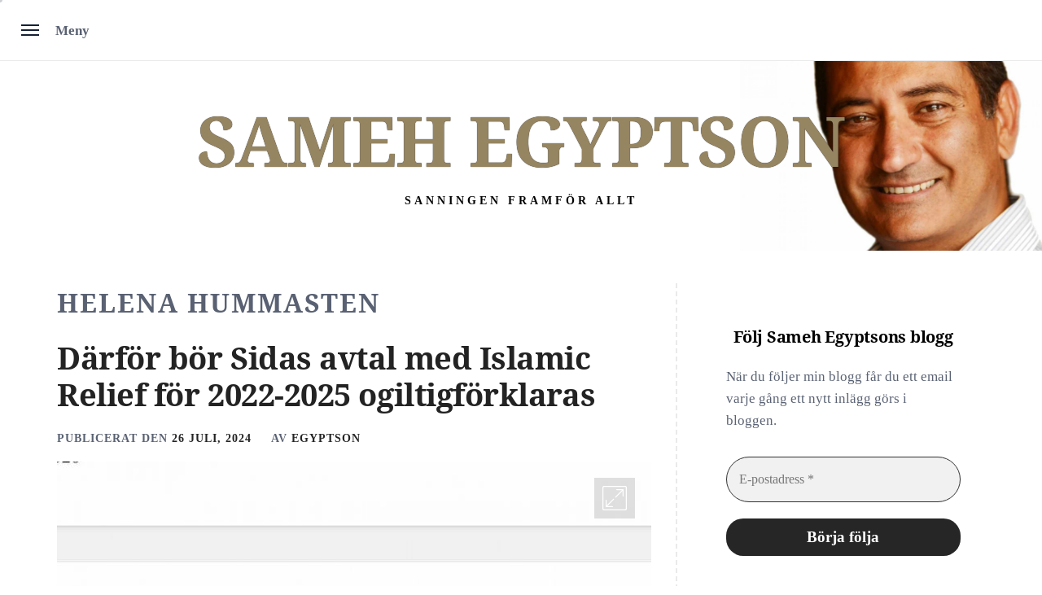

--- FILE ---
content_type: text/javascript
request_url: https://usercontent.one/wp/wordpress.egyptson.se/wp-content/themes/classic-blog/js/navigation.js?media=1704796267?ver=20151215
body_size: 621
content:
/**
 * File navigation.js.
 *
 * Handles toggling the navigation menu for small screens and enables TAB key
 * navigation support for dropdown menus.
 */
(function (e) {
	"use strict";
	var n = window.MENU_JS || {};
    var isLateralNavAnimating = false;

		n.mobileMenu = {
			init: function () {
				this.toggleMenu(), this.menuArrow()
			},
			toggleMenu: function () {
                e('.navigation-trigger').on('click', function(event){
                    event.preventDefault();
                    if( !isLateralNavAnimating ) {
                        if(e(this).parents('.csstransitions').length > 0 ) isLateralNavAnimating = true;

                        e('body').toggleClass('navigation-is-open');
                        e('.navigation-wrapper').one('webkitTransitionEnd otransitionend oTransitionEnd msTransitionEnd transitionend', function(){
                            isLateralNavAnimating = false;
                        });
                    }
                });
				e('.main-navigation').on('click', '.menu-container .menu a i', function (event) {
					event.preventDefault();
					var ethis = e(this),
						eparent = ethis.closest('li'),
						esub_menu = eparent.find('> .sub-menu');
					if (esub_menu.css('display') == 'none') {
						esub_menu.slideDown('300');
						ethis.addClass('active');
					} else {
						esub_menu.slideUp('300');
						ethis.removeClass('active');
					}
					return false;
				});

			    if ( e( 'body' ).hasClass( 'menu-container' ) ) {
			        if ( ! e( this ).parents( '.main-navigation' ).length ) {
			           e('.menu-container').focus();
			        }
			    }
			},

			menuArrow: function () {
				if (e('.main-navigation .menu-container .menu').length) {
					e('.main-navigation .menu-container .menu .sub-menu').parent('li').find('> a').append('<i class="icon-down">');
				}
			}
		},

		e(document).ready(function () {
			n.mobileMenu.init();
		})
})(jQuery);